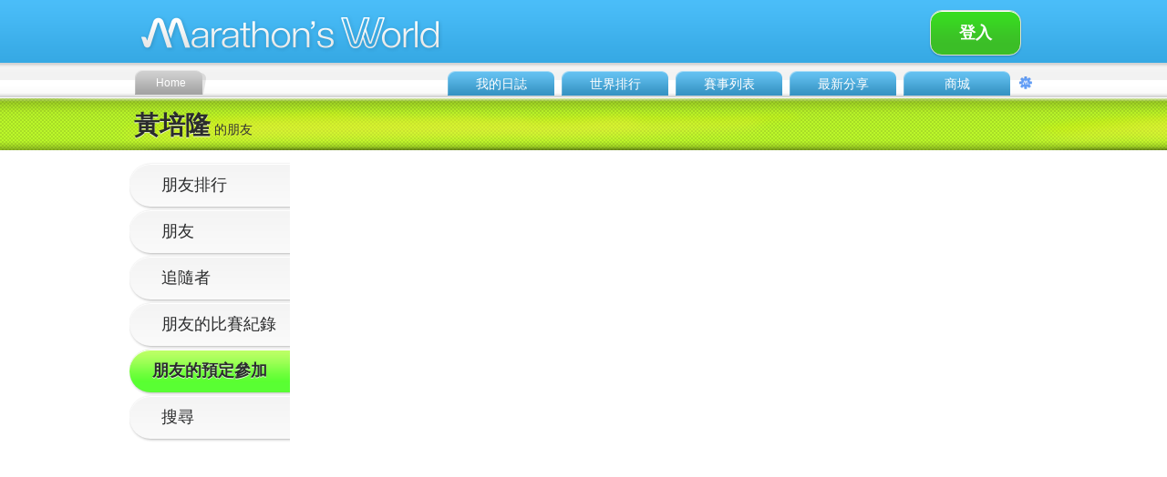

--- FILE ---
content_type: text/html;charset=UTF-8
request_url: http://www.marathonsworld.com/artapp/friendPlan.php?uid=260111
body_size: 6009
content:
		<!DOCTYPE html PUBLIC "-//W3C//DTD XHTML 1.0 Transitional//EN" "http://www.w3.org/TR/xhtml1/DTD/xhtml1-transitional.dtd">
<html xmlns="http://www.w3.org/1999/xhtml">
<head>
<meta http-equiv="Content-Type" content="text/html; charset=UTF-8" />
<meta http-equiv="content-language" content="zh-tw">
<title>Marathon's World</title>
<style type="text/css"></style>
<link href="skin_v3.04/blue/zh-tw/CSS-Switch.css" rel="stylesheet" type="text/css" />
<link href="skin_v3.04/blue/zh-tw/CSS-index.css" rel="stylesheet" type="text/css" />
<link href="skin_v3.04/blue/zh-tw/CSS-font.css" rel="stylesheet" type="text/css" />
<link href="skin_v3.04/blue/zh-tw/CSS-Race.css" rel="stylesheet" type="text/css" />
<link href="skin_v3.04/blue/zh-tw/CSS-Club.css" rel="stylesheet" type="text/css" />

<link rel="stylesheet" href="../library/jquery/1.8.23/themes/base/jquery.ui.all.css">
<script src="../library/jquery/1.8.23/jquery-1.8.0.js"></script>
<script src="../library/jquery/plugin/jquery.form.js"></script>
<script src='../library/jquery/plugin/jquery.autosize.js'></script>
<script src="../library/jquery/1.8.23/external/jquery.bgiframe-2.1.2.js"></script>
<script src="../library/jquery/1.8.23/ui/jquery.effects.core.js"></script>
<script src="../library/jquery/1.8.23/ui/jquery.effects.slide.js"></script>

<script src="../library/ext-3.3.1/adapter/ext/ext-base.js" type="text/javascript"></script>
<script src="../library/ext-3.3.1/ext-all.js" type="text/javascript"></script>
<script>
function hideAllMenu() 
{
	if (!$("#LightMessage").is(":hidden")) 
		$( "#LightMessage" ).hide("slide", { direction: "right" }, 300);
}
</script>
</head>

<body onclick="hideAllMenu()"><div id='LightMessage' style='display:none;'><div id='LightMessage-listClose' style='z-index:100;'><a href='javascript: hideDropdownNotification();'><img src='skin_v3.04/blue/images/icon-closeRight.png' width='40' height='80' border='0'></a></div><div id='div_notification_list'></div><div id='div_message_list'></div></div><script type="text/javascript">
	var _gaq = _gaq || [];
	var pluginUrl = '//www.google-analytics.com/plugins/ga/inpage_linkid.js';
	_gaq.push(['_require', 'inpage_linkid', pluginUrl]);
	_gaq.push(['_setAccount', 'UA-44022161-1']);
	_gaq.push(['_trackPageview']);

	(function() {
	var ga = document.createElement('script'); ga.type = 'text/javascript'; ga.async = true;
	//ga.src = ('https:' == document.location.protocol ? 'https://ssl' : 'http://www') + '.google-analytics.com/ga.js';
	ga.src = ('https:' == document.location.protocol ? 'https://' : 'http://') + 'stats.g.doubleclick.net/dc.js';
	var s = document.getElementsByTagName('script')[0]; s.parentNode.insertBefore(ga, s);
	})();
</script>

<!-- Google Tag Manager -->
	<noscript><iframe src="//www.googletagmanager.com/ns.html?id=GTM-K5LXCL"
	height="0" width="0" style="display:none;visibility:hidden"></iframe></noscript>
	<script>(function(w,d,s,l,i){w[l]=w[l]||[];w[l].push({'gtm.start':
	new Date().getTime(),event:'gtm.js'});var f=d.getElementsByTagName(s)[0],
	j=d.createElement(s),dl=l!='dataLayer'?'&l='+l:'';j.async=true;j.src=
	'//www.googletagmanager.com/gtm.js?id='+i+dl;f.parentNode.insertBefore(j,f);
	})(window,document,'script','dataLayer','GTM-K5LXCL');</script>
<!-- End Google Tag Manager -->

<script src="https://tag.efunad.com/api/efun.js?eid=EFUN-000006&init=ce33Dk57YrMpyjVPSiaaL03JEmCrReWSu5+VKU4eTEow+W+zeNgtO3Q4K1SWF3WaSwIYWlgrjNFjzbViKJgy6IqkwkBDe4DlKXbgRFtcRDvk2ep/rPqVPfiisxpUtMqvoSkn4MjjnPRpiqmoj2V44L5JojnQALWeWMxUokhrTnKrdcRIkCdVT5BdWHNLZ6cV8eIQZkn/bWG60SKuS88BaL4lWOfyFW+QyZzynec3Lifxtn24vLLVzs9+8WWg+wdSOzgnHqQtlU0l1y/7QgJY1GyholTkVdvtqoV6YgRKJ66aztPc1sEQxrcutHIBVG532sNcoT7+9cDQHG9bunlfubvz8YnGI2N5qyO0fAUOwt2P9RG4kV/G6tj3+5UdV4TOx0C0t5Wh6GQS7LVnPsgp6A37hvKvA0aJTPM5&bfb=0&bg4=0&bgt=0&bcv=0"></script>
<script>
    if(void 0===efq)function efq(...f){f.length>0&&("event"===f[0]?gtag(...f):"track"===f[0]||"init"===f[0]?fbq(...f):fbq("track",...f))}if(void 0===efset){function efset(...f){window.dataEfun.push(...f)}window.dataEfun=window.dataEfun||[]}
</script>

<!-- Global site tag (gtag.js) - Google Ads: 582818760 -->
<script async src="https://www.googletagmanager.com/gtag/js?id=AW-582818760"></script>
<script>
  window.dataLayer = window.dataLayer || [];
  function gtag(){dataLayer.push(arguments);}
  gtag('js', new Date());
  gtag('config', 'AW-582818760');
</script>
<!-- Event snippet for SM_PageView conversion page -->
<script>
  efq('event', 'conversion', {'send_to': 'AW-582818760/zdv0CNuQg-ABEMi39JUC'});
</script>
<!-- End Google Analytics Code -->

<script type="text/javascript">
	window.AviviD = window.AviviD || {settings:{},status:{}}; AviviD.web_id = "marathonsworld"; AviviD.category_id = "20240423000002"; AviviD.tracking_platform = 'likr'; (function(w,d,s,l,i){w[l]=w[l]||[];w[l].push({'gtm.start': new Date().getTime(),event:'gtm.js'});var f=d.getElementsByTagName(s)[0], j=d.createElement(s),dl=l!='dataLayer'?'&l='+l:'';j.async=true;j.src= 'https://www.googletagmanager.com/gtm.js?id='+i+dl+'&timestamp='+new Date().getTime();f.parentNode.insertBefore(j,f); })(window,document,'script','dataLayer','GTM-W9F4QDN'); (function(w,d,s,l,i){w[l]=w[l]||[];w[l].push({'gtm.start': new Date().getTime(),event:'gtm.js'});var f=d.getElementsByTagName(s)[0], j=d.createElement(s),dl=l!='dataLayer'?'&l='+l:'';j.async=true;j.src= 'https://www.googletagmanager.com/gtm.js?id='+i+dl+'&timestamp='+new Date().getTime();f.parentNode.insertBefore(j,f); })(window,document,'script','dataLayer','GTM-MKB8VFG');
</script>

<!--Facebook Pixel Code -->
<script>
	!function(f,b,e,v,n,t,s)
	{if(f.fbq)return;n=f.fbq=function(){n.callMethod?
	n.callMethod.apply(n,arguments):n.queue.push(arguments)};
	if(!f._fbq)f._fbq=n;n.push=n;n.loaded=!0;n.version='2.0';
	n.queue=[];t=b.createElement(e);t.async=!0;
	t.src=v;s=b.getElementsByTagName(e)[0];
	s.parentNode.insertBefore(t,s)}(window, document,'script',
	'https://connect.facebook.net/en_US/fbevents.js');
	efq('init', '735712270304201');
	efq('track', 'PageView');
</script>
<noscript><imgheight="1" width="1" style="display:none" src="https://www.facebook.com/tr?id=735712270304201&ev=PageView&noscript=1" /></noscript>
<!--End Facebook Pixel Code -->

<!-- LINE Tag Base Code -->
<!-- Do Not Modify -->
<script>
	(function(g,d,o){
	  g._ltq=g._ltq||[];g._lt=g._lt||function(){g._ltq.push(arguments)};
	  var h=location.protocol==='https:'?'https://d.line-scdn.net':'http://d.line-cdn.net';
	  var s=d.createElement('script');s.async=1;
	  s.src=o||h+'/n/line_tag/public/release/v1/lt.js';
	  var t=d.getElementsByTagName('script')[0];t.parentNode.insertBefore(s,t);
		})(window, document);
	_lt('init', {
	  customerType: 'lap',
	  tagId: '35957d09-59f3-4401-8e36-ae6470c43819'
	});
	_lt('send', 'pv', ['35957d09-59f3-4401-8e36-ae6470c43819']);
</script>
<noscript>
  <img height="1" width="1" style="display:none" src="https://tr.line.me/tag.gif?c_t=lap&t_id=35957d09-59f3-4401-8e36-ae6470c43819&e=pv&noscript=1" />
</noscript>
<!-- End LINE Tag Base Code -->


<script>
function showDropdownMessage()
{
	var div_badge_message = document.getElementById("badge_message");
	if (div_badge_message) div_badge_message.style.display = "none";
	Ext.Ajax.request({
		url: 'update_function.php',
		params: {action:'updateMessageList', user_id:1, lang:1, page_id:0},
		method: "POST",
		success: function(response) {
			var tableHtml = response.responseText;
			$("#div_message_list").html(tableHtml);
			
			clickViewed(2);
			$( "#LightMessage" ).show("slide", { direction: "right" }, 300, slideCallback(0));
			$("#scrollMessage").tinyscrollbar_update();	
		}
	});
}
function showDropdownNotification()
{
	var div_badge_notification = document.getElementById("badge_notification");
	if (div_badge_notification) div_badge_notification.style.display = "none";
	
	Ext.Ajax.request({
		url: 'update_function.php',
		params: {action:'updateNotificationList', user_id:1, lang:1},
		method: "POST",
		success: function(response) {
			var tableHtml = response.responseText;
			$("#div_notification_list").html(tableHtml);
			
			clickViewed(0);
			$( "#LightMessage" ).show("slide", { direction: "right" }, 300, slideCallback(1));
			$("#scrollNotification").tinyscrollbar_update();
		}
	});
}
function hideDropdownNotification()
{
}
function clickViewed(type)
{
	// 0:notification; 1:share; 2:message
	Ext.Ajax.request({
		url: 'viewedAlreadyFunc.php',
		params: {type:type, user_id:1},
		method: "POST",
		success: function(response) {
		}
	});		
}
function slideCallback(type)
{
	if (type == 0) {
		var div_message_content = document.getElementById("message_dropdown_content");
		if (div_message_content) div_message_content.style.display = "block";
		
		var div_notification_content = document.getElementById("notification_dropdown_content");
		if (div_notification_content) div_notification_content.style.display = "none";
	} 
	else {
		var div_notification_content = document.getElementById("notification_dropdown_content");
		if (div_notification_content) div_notification_content.style.display = "block";	
		
		var div_message_content = document.getElementById("message_dropdown_content");
		if (div_message_content) div_message_content.style.display = "none";
	}
}
function slideSetting()
{
	if($("#SettingS").css('display')=='none'){
		$( "#SettingS" ).slideDown( 300 );
	} 
	else {
		$( "#SettingS" ).slideUp( 300 );
	}
}
function goBodyTop()
{
	$('html,body').scrollTop(0);
}
</script><div id='TopQuick' style='display:none;'><div id='TopQuick-Menu'><a href='profile.php' title="馬拉松世界Marathon's World首頁"><div id='Mtop-mainMenu-home'><div id='txt-HVcenter'><img src='skin_v3.04/blue/images/logo-MW.png' width='46' height='30' border='0' alt="馬拉松世界Marathon's World首頁"/></div></div></a><div id='Mtop-mainMenu'><div id='Mtop-mainMenu-BackTOP'><div id='txt-HVcenter'><a href='javascript:goBodyTop();' class='menu-chanel'><img src='skin_v3.04/blue/images-switch/icon-backTOP.png' width='20' height='20' border='0'></a></div></div><div id='Mtop-mainMenu-Fri'><div id='txt-HVcenter'><a href='https://www.marathonsworld.com/store/' class='menu-chanel' target='_blank'>MW嚴選</a></div></div><div id='Mtop-mainMenu-Share'><div id='txt-HVcenter'><a href='share.php' class='menu-chanel'>最新分享</a></div></div><div id='Mtop-mainMenu-Race'><div id='txt-HVcenter'><a href='racelist.php?p=0' class='menu-chanel'>賽事列表</a></div></div><div id='Mtop-mainMenu-Ranking'><div id='txt-HVcenter'><a href='ranking.php' class='menu-chanel'>世界排行</a></div></div><div id='Mtop-mainMenu-Daily'><div id='txt-HVcenter'><a href='login.php' class='menu-chanel'>我的日誌</a></div></div></div></div></div><div id='Top'><div id='Mtop'><div id='Mtop-logo'><a href='profile.php' title="馬拉松世界Marathon's World首頁"><img src='skin_v3.04/blue/images/logo.png' width='360' height='60' border='0' alt="馬拉松世界Marathon's World首頁"></a></div><div id='Mtop-week'><input type='button' class='send-finishSeeting' value='登入' style='width:100px;' onclick='location.href="login.php"; '/></div><div id='Mtop-mainMenu-home'><div id='txt-HVcenter'><a href='profile.php' class='menu-Home' title="馬拉松世界Marathon's World首頁">Home</a></div></div><div id='Mtop-mainMenu'><div id='Mtop-mainMenu-Setting' onMouseOver='$("[name=drop_menu_account]").css("visibility","visible");' onMouseOut='$("[name=drop_menu_account]").css("visibility","hidden");'><div id='txt-HVcenter'><a href='javascript:slideSetting();' class='menu-chanel'><img src='skin_v3.04/blue/images/icon-settingM.png' width='16' height='16' border='0'></a><div id='Mtop-mainMenu-Share-drop' name='drop_menu_account' style='visibility:visibility;z-index:100;'><a href='software_download.php' class='FontDropMenuSB' target='_blank'><li class='AlignLi-dropMenu' onMouseOver='this.className="AlignLi-dropMenu-over";' onMouseOut='this.className="AlignLi-dropMenu";'>軟體下載</li></a><a href='faq.php' class='FontDropMenuSB'><li class='AlignLi-dropMenu' onMouseOver='this.className="AlignLi-dropMenu-over";' onMouseOut='this.className="AlignLi-dropMenu";'>常見問題集(FAQ)</li></a><a href='contact.php' class='FontDropMenuSB'><li class='AlignLi-dropMenu' onMouseOver='this.className="AlignLi-dropMenu-over";' onMouseOut='this.className="AlignLi-dropMenu";'>聯絡我們</li></a><a href='privacy_policy_tw.php' class='FontDropMenuSB'><li class='AlignLi-dropMenu' onMouseOver='this.className="AlignLi-dropMenu-over";' onMouseOut='this.className="AlignLi-dropMenu";'>隱私權政策</li></a></div></div></div><div id='Mtop-mainMenu-Share'  onMouseOver='$("[name=drop_menu_product]").css("visibility","visible");' onMouseOut='$("[name=drop_menu_product]").css("visibility","hidden");'><div id='txt-HVcenter'><a href='https://www.marathonsworld.com/store/' class='menu-chanel'>商城</a></div><div id='Mtop-mainMenu-Daily-drop' name='drop_menu_product' style='visibility:visibility;z-index:100;'><a href='store.html' class='FontDropMenuSB' target='_blank'><li class='AlignLi-dropMenu' onMouseOver='this.className="AlignLi-dropMenu-over";' onMouseOut='this.className="AlignLi-dropMenu";'>門市資訊</li></a><a href='https://www.marathonsworld.com/store/' class='FontDropMenuSB'><li class='AlignLi-dropMenu' onMouseOver='this.className="AlignLi-dropMenu-over";' onMouseOut='this.className="AlignLi-dropMenu";'>全部商品</li></a><a href='https://www.marathonsworld.com/store/product-category/mw金幣' class='FontDropMenuSB'><li class='AlignLi-dropMenu' onMouseOver='this.className="AlignLi-dropMenu-over";' onMouseOut='this.className="AlignLi-dropMenu";'>MW幣加碼優惠區</li></a><a href='https://www.marathonsworld.com/store/product-category/精選品牌館' class='FontDropMenuSB'><li class='AlignLi-dropMenu' onMouseOver='this.className="AlignLi-dropMenu-over";' onMouseOut='this.className="AlignLi-dropMenu";'>精選品牌館</li></a><a href='https://www.marathonsworld.com/store/product-category/sales' class='FontDropMenuSB'><li class='AlignLi-dropMenu' onMouseOver='this.className="AlignLi-dropMenu-over";' onMouseOut='this.className="AlignLi-dropMenu";'>過季商品</li></a><a href='https://www.marathonsworld.com/store/product-category/限時搶購' class='FontDropMenuSB'><li class='AlignLi-dropMenu' onMouseOver='this.className="AlignLi-dropMenu-over";' onMouseOut='this.className="AlignLi-dropMenu";'>限時搶購</li></a><a href='https://www.marathonsworld.com/store/product-category/gps' class='FontDropMenuSB'><li class='AlignLi-dropMenu' onMouseOver='this.className="AlignLi-dropMenu-over";' onMouseOut='this.className="AlignLi-dropMenu";'>GPS運動手錶</li></a><a href='https://www.marathonsworld.com/store/product-category/跑鞋' class='FontDropMenuSB'><li class='AlignLi-dropMenu' onMouseOver='this.className="AlignLi-dropMenu-over";' onMouseOut='this.className="AlignLi-dropMenu";'>跑鞋</li></a><a href='https://www.marathonsworld.com/store/product-category/鞋墊' class='FontDropMenuSB'><li class='AlignLi-dropMenu' onMouseOver='this.className="AlignLi-dropMenu-over";' onMouseOut='this.className="AlignLi-dropMenu";'>鞋墊</li></a><a href='https://www.marathonsworld.com/store/product-category/y拖' class='FontDropMenuSB'><li class='AlignLi-dropMenu' onMouseOver='this.className="AlignLi-dropMenu-over";' onMouseOut='this.className="AlignLi-dropMenu";'>運動拖鞋</li></a><a href='https://www.marathonsworld.com/store/product-category/專業壓縮' class='FontDropMenuSB'><li class='AlignLi-dropMenu' onMouseOver='this.className="AlignLi-dropMenu-over";' onMouseOut='this.className="AlignLi-dropMenu";'>專業壓縮</li></a><a href='https://www.marathonsworld.com/store/product-category/運動服飾' class='FontDropMenuSB'><li class='AlignLi-dropMenu' onMouseOver='this.className="AlignLi-dropMenu-over";' onMouseOut='this.className="AlignLi-dropMenu";'>運動服飾</li></a><a href='https://www.marathonsworld.com/store/product-category/帽子-2' class='FontDropMenuSB'><li class='AlignLi-dropMenu' onMouseOver='this.className="AlignLi-dropMenu-over";' onMouseOut='this.className="AlignLi-dropMenu";'>帽子、頭帶</li></a><a href='https://www.marathonsworld.com/store/product-category/襪子-2' class='FontDropMenuSB'><li class='AlignLi-dropMenu' onMouseOver='this.className="AlignLi-dropMenu-over";' onMouseOut='this.className="AlignLi-dropMenu";'>襪子</li></a><a href='https://www.marathonsworld.com/store/product-category/補給品' class='FontDropMenuSB'><li class='AlignLi-dropMenu' onMouseOver='this.className="AlignLi-dropMenu-over";' onMouseOut='this.className="AlignLi-dropMenu";'>補給品</li></a><a href='https://www.marathonsworld.com/store/product-category/健康食品' class='FontDropMenuSB'><li class='AlignLi-dropMenu' onMouseOver='this.className="AlignLi-dropMenu-over";' onMouseOut='this.className="AlignLi-dropMenu";'>健康食品</li></a><a href='https://www.marathonsworld.com/store/product-category/保健食品' class='FontDropMenuSB'><li class='AlignLi-dropMenu' onMouseOver='this.className="AlignLi-dropMenu-over";' onMouseOut='this.className="AlignLi-dropMenu";'>營養保健</li></a><a href='https://www.marathonsworld.com/store/product-category/高蛋白' class='FontDropMenuSB'><li class='AlignLi-dropMenu' onMouseOver='this.className="AlignLi-dropMenu-over";' onMouseOut='this.className="AlignLi-dropMenu";'>高蛋白</li></a><a href='https://www.marathonsworld.com/store/product-category/水袋水壺' class='FontDropMenuSB'><li class='AlignLi-dropMenu' onMouseOver='this.className="AlignLi-dropMenu-over";' onMouseOut='this.className="AlignLi-dropMenu";'>水袋水壺</li></a><a href='https://www.marathonsworld.com/store/product-category/護具' class='FontDropMenuSB'><li class='AlignLi-dropMenu' onMouseOver='this.className="AlignLi-dropMenu-over";' onMouseOut='this.className="AlignLi-dropMenu";'>護具</li></a><a href='https://www.marathonsworld.com/store/product-category/肌內效' class='FontDropMenuSB'><li class='AlignLi-dropMenu' onMouseOver='this.className="AlignLi-dropMenu-over";' onMouseOut='this.className="AlignLi-dropMenu";'>肌內效</li></a><a href='https://www.marathonsworld.com/store/product-category/防曬噴霧' class='FontDropMenuSB'><li class='AlignLi-dropMenu' onMouseOver='this.className="AlignLi-dropMenu-over";' onMouseOut='this.className="AlignLi-dropMenu";'>防曬商品</li></a><a href='https://www.marathonsworld.com/store/product-category/護理保養' class='FontDropMenuSB'><li class='AlignLi-dropMenu' onMouseOver='this.className="AlignLi-dropMenu-over";' onMouseOut='this.className="AlignLi-dropMenu";'>護理保養</li></a><a href='https://www.marathonsworld.com/store/product-category/健身器材' class='FontDropMenuSB'><li class='AlignLi-dropMenu' onMouseOver='this.className="AlignLi-dropMenu-over";' onMouseOut='this.className="AlignLi-dropMenu";'>健身器材</li></a><a href='https://www.marathonsworld.com/store/product-category/按摩滾輪' class='FontDropMenuSB'><li class='AlignLi-dropMenu' onMouseOver='this.className="AlignLi-dropMenu-over";' onMouseOut='this.className="AlignLi-dropMenu";'>按摩器材</li></a><a href='https://www.marathonsworld.com/store/product-category/耳機' class='FontDropMenuSB'><li class='AlignLi-dropMenu' onMouseOver='this.className="AlignLi-dropMenu-over";' onMouseOut='this.className="AlignLi-dropMenu";'>耳機</li></a><a href='https://www.marathonsworld.com/store/product-category/太陽眼鏡' class='FontDropMenuSB'><li class='AlignLi-dropMenu' onMouseOver='this.className="AlignLi-dropMenu-over";' onMouseOut='this.className="AlignLi-dropMenu";'>太陽眼鏡</li></a><a href='https://www.marathonsworld.com/store/product-category/衣保袋' class='FontDropMenuSB'><li class='AlignLi-dropMenu' onMouseOver='this.className="AlignLi-dropMenu-over";' onMouseOut='this.className="AlignLi-dropMenu";'>衣保袋</li></a><a href='https://www.marathonsworld.com/store/product-category/腰包' class='FontDropMenuSB'><li class='AlignLi-dropMenu' onMouseOver='this.className="AlignLi-dropMenu-over";' onMouseOut='this.className="AlignLi-dropMenu";'>腰包</li></a><a href='https://www.marathonsworld.com/store/product-category/背包' class='FontDropMenuSB'><li class='AlignLi-dropMenu' onMouseOver='this.className="AlignLi-dropMenu-over";' onMouseOut='this.className="AlignLi-dropMenu";'>背包</li></a><a href='https://www.marathonsworld.com/store/product-category/號碼帶、晶片帶' class='FontDropMenuSB'><li class='AlignLi-dropMenu' onMouseOver='this.className="AlignLi-dropMenu-over";' onMouseOut='this.className="AlignLi-dropMenu";'>號碼帶、晶片帶</li></a><a href='https://www.marathonsworld.com/store/product-category/跑步手套' class='FontDropMenuSB'><li class='AlignLi-dropMenu' onMouseOver='this.className="AlignLi-dropMenu-over";' onMouseOut='this.className="AlignLi-dropMenu";'>手套</li></a><a href='https://www.marathonsworld.com/store/product-category/紓壓生活' class='FontDropMenuSB'><li class='AlignLi-dropMenu' onMouseOver='this.className="AlignLi-dropMenu-over";' onMouseOut='this.className="AlignLi-dropMenu";'>紓壓生活</li></a><a href='https://www.marathonsworld.com/store/product-category/運動配件' class='FontDropMenuSB'><li class='AlignLi-dropMenu' onMouseOver='this.className="AlignLi-dropMenu-over";' onMouseOut='this.className="AlignLi-dropMenu";'>運動配件</li></a><a href='https://www.marathonsworld.com/store/product-category/清潔用品' class='FontDropMenuSB'><li class='AlignLi-dropMenu' onMouseOver='this.className="AlignLi-dropMenu-over";' onMouseOut='this.className="AlignLi-dropMenu";'>清潔用品</li></a><a href='https://www.marathonsworld.com/store/product-category/健康磁石' class='FontDropMenuSB'><li class='AlignLi-dropMenu' onMouseOver='this.className="AlignLi-dropMenu-over";' onMouseOut='this.className="AlignLi-dropMenu";'>健康磁石</li></a><a href='https://www.marathonsworld.com/store/product-category/三鐵' class='FontDropMenuSB'><li class='AlignLi-dropMenu' onMouseOver='this.className="AlignLi-dropMenu-over";' onMouseOut='this.className="AlignLi-dropMenu";'>三鐵</li></a><a href='https://www.marathonsworld.com/store/product-category/書籍' class='FontDropMenuSB'><li class='AlignLi-dropMenu' onMouseOver='this.className="AlignLi-dropMenu-over";' onMouseOut='this.className="AlignLi-dropMenu";'>書籍</li></a><a href='https://www.marathonsworld.com/store/product-category/主題路跑' class='FontDropMenuSB'><li class='AlignLi-dropMenu' onMouseOver='this.className="AlignLi-dropMenu-over";' onMouseOut='this.className="AlignLi-dropMenu";'>主題運動</li></a><a href='https://www.marathonsworld.com/store/product-category/自行車專區' class='FontDropMenuSB'><li class='AlignLi-dropMenu' onMouseOver='this.className="AlignLi-dropMenu-over";' onMouseOut='this.className="AlignLi-dropMenu";'>自行車專區</li></a><a href='https://www.marathonsworld.com/store/product-category/戶外登山' class='FontDropMenuSB'><li class='AlignLi-dropMenu' onMouseOver='this.className="AlignLi-dropMenu-over";' onMouseOut='this.className="AlignLi-dropMenu";'>登山/野跑</li></a><a href='https://www.marathonsworld.com/store/product-category/瑜珈專區' class='FontDropMenuSB'><li class='AlignLi-dropMenu' onMouseOver='this.className="AlignLi-dropMenu-over";' onMouseOut='this.className="AlignLi-dropMenu";'>瑜珈專區</li></a><a href='https://www.marathonsworld.com/store/product-category/泳具' class='FontDropMenuSB'><li class='AlignLi-dropMenu' onMouseOver='this.className="AlignLi-dropMenu-over";' onMouseOut='this.className="AlignLi-dropMenu";'>泳具</li></a></div></div><div id='Mtop-mainMenu-Share' onMouseOver='$("[name=drop_menu_share]").css("visibility","visible");' onMouseOut='$("[name=drop_menu_share]").css("visibility","hidden");'><div id='txt-HVcenter'><a href='share.php' class='menu-chanel'>最新分享</a></div><div id='Mtop-mainMenu-Share-drop' name='drop_menu_share' style='visibility;z-index:100;'><a href='share.php' class='FontDropMenuSB'><li class='AlignLi-dropMenu' onMouseOver='this.className="AlignLi-dropMenu-over";' onMouseOut='this.className="AlignLi-dropMenu";'>最新分享</li></a><a href='routes.php' class='FontDropMenuSB'><li class='AlignLi-dropMenu' onMouseOver='this.className="AlignLi-dropMenu-over";' onMouseOut='this.className="AlignLi-dropMenu";'>私房路線</li></a><a href='routes.php?sType=3' class='FontDropMenuSB'><li class='AlignLi-dropMenu' onMouseOver='this.className="AlignLi-dropMenu-over";' onMouseOut='this.className="AlignLi-dropMenu";'>登山路線</li></a></div></div><div id='Mtop-mainMenu-Race' onMouseOver='$("[name=drop_menu_race]").css("visibility","visible");' onMouseOut='$("[name=drop_menu_race]").css("visibility","hidden");'><div id='txt-HVcenter'><a href='racelist.php?p=0' class='menu-chanel'>賽事列表</a></div></div><div id='Mtop-mainMenu-Ranking' onMouseOver='$("[name=drop_menu_ranking]").css("visibility","visible");' onMouseOut='$("[name=drop_menu_ranking]").css("visibility","hidden");'><div id='txt-HVcenter'><a href='ranking.php' class='menu-chanel'>世界排行</a></div></div><div id='Mtop-mainMenu-Daily' onMouseOver='$("[name=drop_menu_diary]").css("visibility","visible");' onMouseOut='$("[name=drop_menu_diary]").css("visibility","hidden");'><div id='txt-HVcenter'><a href='login.php' class='menu-chanel'>我的日誌</a></div></div></div></div></div><div id='SettingS' style='display:none;'><div id='SettingSilder'><div id='SettingSilder-MenuCap'><img src='skin_v3.04/blue/images-switch/BG-setting-Cape.png' width='27' height='12' border='0' /></div><div id='SettingSilder-Menu'><div id='SettingSilder-MenuBox'><table width='100%' border='0' cellspacing='0' cellpadding='0'><tr><td align='center' valign='middle'><a href='login.php'><img src='skin_v3.04/blue/images/icon-setting-account.png' width='150' height='120' border='0' /></a></td></tr><tr><td height='25' align='center' valign='middle'><a href='#' class='FontV1-White'>帳號設定</a></td></tr></table></div><div id='SettingSilder-MenuBox'><table width='100%' border='0' cellspacing='0' cellpadding='0'><tr><td align='center' valign='middle'><a href='login.php'><img src='skin_v3.04/blue/images/icon-setting-style.png' width='150' height='120' border='0' /></a></td></tr><tr><td height='25' align='center' valign='middle'><a href='#' class='FontV1-White'>版面風格</a></td></tr></table></div><div id='SettingSilder-MenuBox'><table width='100%' border='0' cellspacing='0' cellpadding='0'><tr><td align='center' valign='middle'><a href='login.php'><img src='skin_v3.04/blue/images/icon-setting-QQ.png' width='150' height='120' border='0' /></a></td></tr><tr><td height='25' align='center' valign='middle'><a href='#' class='FontV1-White'>問題回報</a></td></tr></table></div><div id='SettingSilder-MenuBox'><table width='100%' border='0' cellspacing='0' cellpadding='0'><tr><td align='center' valign='middle'><a href='faq.php'><img src='skin_v3.04/blue/images/icon-setting-AA.png' width='150' height='120' border='0' /></a></td></tr><tr><td height='25' align='center' valign='middle'><a href='#' class='FontV1-White'>常見問題集(FAQ)</a></td></tr></table></div><div id='SettingSilder-MenuBox'><table width='100%' border='0' cellspacing='0' cellpadding='0'><tr><td align='center' valign='middle'><a href='contact.php'><img src='skin_v3.04/blue/images/icon-setting-service.png' width='150' height='120' border='0' /></a></td></tr><tr><td height='25' align='center' valign='middle'><a href='#' class='FontV1-White'>聯絡我們</a></td></tr></table></div></div></div></div><div id='ClubTitle2'><div id='ClubTitle-Name'><a href='mywall.php?uid=260111' class='PageTitle'>黃培隆</a><span class='FontV1-Black'><span class='FontV1-Black'> 的朋友</span></div></div><div id="ClubWall">
  <div id="ClubWall-List">
  	<table width="996" border="0" cellspacing="0" cellpadding="0">
      <tr>
        <td width="186" align="left" valign="top"><div id='ClubWall-List-left'><a href='friendsRanking.php?uid=260111'><div class='FontX1-Black' id='ClubWall-List-leftMenu'>朋友排行</div></a><a href='follow.php?uid=260111'><div class='FontX1-Black' id='ClubWall-List-leftMenu'>朋友</div></a><a href='follower.php?uid=260111'><div class='FontX1-Black' id='ClubWall-List-leftMenu'>追隨者</div></a><a href='friendRace.php?uid=260111'><div class='FontX1-Black' id='ClubWall-List-leftMenu'>朋友的比賽紀錄</div></a><a href='friendPlan.php?uid=260111'><div class='FontX1-BlackSB' id='ClubWall-List-leftMenuOn'>朋友的預定參加</div></a><a href='searchResult.php'><div class='FontX1-Black' id='ClubWall-List-leftMenu'>搜尋</div></a></div>        </td>
        <td width="810" align="left" valign="top">
            <div id="Row1-dataClub">
			</div>
        </td>
      </tr>
    </table>
  </div>
</div>
<script>
$(window).scroll(function(){
	checkQuickMenu();
})
function checkQuickMenu() {
	var window_height = $(window).height();
	var scroll_position	= document.documentElement.scrollTop ? document.documentElement.scrollTop : document.body.scrollTop;
	if (scroll_position > window_height)
		$("#TopQuick").fadeIn("3000");
	else 
		$("#TopQuick").fadeOut("3000");
}
</script>

</body>
</html>


--- FILE ---
content_type: text/html; charset=UTF-8
request_url: https://auto-load-balancer.likr.tw/api/get_client_ip.php
body_size: -135
content:
"18.117.173.85"

--- FILE ---
content_type: text/css
request_url: http://www.marathonsworld.com/artapp/skin_v3.04/blue/zh-tw/CSS-Race.css
body_size: 2758
content:
#RaceHot {
	position: relative;
	left: 0px;
	top: 0px;
	width: 748px;
	height: 322px;
	background-image: url(../images/BG-RaceHot.png);
	margin-bottom: 20px;
}
#RaceHot2 {
	position: relative;
	left: 0px;
	top: 0px;
	width: 748px;
	height: 135px;
	background-image: url(../images/BG-RaceHot-Top.png);
}
#RaceHot2-Brief {
	position: relative;
	left: 0px;
	top: 0px;
	width: 748px;
	height: auto;
	background-image: url(../images/BG-RaceHot-Center.png);
}
#RaceHot2-BriefTxt {
	position: relative;
	left: 25px;
	top: 0px;
	width: 700px;
	height: auto;
	padding-top: 5px;
	padding-right: 0px;
	padding-bottom: 5px;
	padding-left: 0px;
}
#RaceHot2-Down {
	position: relative;
	left: 0px;
	top: 0px;
	width: 748px;
	height: auto;
}
#RaceHot2-PointsTitle {
	position: relative;
	left: 0px;
	top: 0px;
	height: 32px;
	float: left;
	padding-top: 15px;
}
#RaceHot2-PointsStar {
	position: relative;
	left: 0px;
	top: 0px;
	width: 52px;
	height: 56px;
	background-image: url(../images/icon-PointStar-gray.png);
	float: left;
	background-repeat: no-repeat;
	background-position: center center;
}
#RaceHot2-PointsStarOn {
	position: relative;
	left: 0px;
	top: 0px;
	width: 52px;
	height: 56px;
	background-image: url(../images/icon-PointStar-light.png);
	float: left;
	background-repeat: no-repeat;
	background-position: center center;
}

#RaceHot-Button {
	position: absolute;
	left: 12px;
	top: 6px;
	width: 110px;
	height: 128px;
}

#RaceHot-Title {
	position:absolute;
	left:126px;
	top:6px;
	width:320px;
	height:118px;
}


#RaceHot-Kind {
	position:absolute;
	left:447px;
	top:6px;
	width:103px;
	height:118px;
}

#RaceHot-Join {
	position:absolute;
	left:551px;
	top:6px;
	width:141px;
	height:118px;
}

#RaceHot-Detail {
	position:absolute;
	left:694px;
	top:79px;
	width:40px;
	height:40px;
}

#RaceHot-Photos {
	position:absolute;
	left:26px;
	top:144px;
	width:697px;
	height:38px;
}
#RaceHot-Photos-Head {
	position: relative;
	left: 0px;
	top: 0px;
	width: 30px;
	height: 30px;
	border-bottom-color: rgb(0, 0, 0);
	border-bottom-left-radius: 0px;
	border-bottom-right-radius: 0px;
	border-bottom-style: solid;
	border-bottom-width: 1px;
	border-left-color: rgb(0, 0, 0);
	border-left-style: solid;
	border-left-width: 1px;
	border-right-color: rgb(0, 0, 0);
	border-right-style: solid;
	border-right-width: 1px;
	border-top-color: rgb(0, 0, 0);
	border-top-left-radius: 0px;
	border-top-right-radius: 0px;
	border-top-style: solid;
	border-top-width: 1px;
	box-shadow: rgba(0, 0, 0, 0.4) 0px 1px 2px 0px, rgb(0, 0, 0) 0px 0px 0px 0px inset;
	overflow: hidden;
	float: left;
	margin-top: 0px;
	margin-right: 1px;
	margin-bottom: 0px;
	margin-left: 0px;
}

#RaceHot-Say {
	position: absolute;
	left: 14px;
	top: 182px;
	width: 720px;
	height: 110px;
}
#RaceHot-SayRight {
	position: absolute;
	top: 0px;
	width: 30px;
	height: 110px;
	right: 1px;
}
#RaceHot-SayCenter {
	position: absolute;
	top: 0px;
	width: 660px;
	height: 110px;
	right: 29px;
}
#RaceHot-SayCenter-Data {
	position: relative;
	left: 0px;
	top: 0px;
	width: 215px;
	height: 96px;
	border-bottom-color: rgb(237,237, 237);
	border-bottom-left-radius: 0px;
	border-bottom-right-radius: 0px;
	border-bottom-style: solid;
	border-bottom-width: 1px;
	border-left-color: rgb(237, 237, 237);
	border-left-style: solid;
	border-left-width: 1px;
	border-right-color: rgb(237, 237, 237);
	border-right-style: solid;
	border-right-width: 1px;
	border-top-color: rgb(237, 237, 237);
	border-top-left-radius: 0px;
	border-top-right-radius: 0px;
	border-top-style: solid;
	border-top-width: 1px;
	box-shadow: rgba(0, 0, 0, 0.3) 0px 1px 2px 0px, rgb(0, 0, 0) 0px 0px 0px 0px inset;
	float: left;
	margin-top: 8px;
	margin-right: 3px;
	margin-bottom: 0px;
	margin-left: 0px;
	background-color: #FFF;
}
#RaceHot-SayCenter-DataName {
	position: absolute;
	top: 61px;
	width: 60px;
	height: 25px;
	overflow: hidden;
	left: 5px;
}
#RaceHot-SayCenter-DataTop {
	position: absolute;
	top: -12px;
	width: 20px;
	height: 12px;
	left: 62px;
}
#RaceHot-SayCenter-DataHead {
	position: absolute;
	left: 5px;
	top: 6px;
	width: 50px;
	height: 50px;
	border-bottom-color: rgb(0, 0, 0);
	border-bottom-left-radius: 0px;
	border-bottom-right-radius: 0px;
	border-bottom-style: solid;
	border-bottom-width: 1px;
	border-left-color: rgb(0, 0, 0);
	border-left-style: solid;
	border-left-width: 1px;
	border-right-color: rgb(0, 0, 0);
	border-right-style: solid;
	border-right-width: 1px;
	border-top-color: rgb(0, 0, 0);
	border-top-left-radius: 0px;
	border-top-right-radius: 0px;
	border-top-style: solid;
	border-top-width: 1px;
	box-shadow: rgba(0, 0, 0, 0.4) 0px 1px 2px 0px, rgb(0, 0, 0) 0px 0px 0px 0px inset;
	overflow: hidden;
	margin-top: 0px;
	margin-right: 1px;
	margin-bottom: 0px;
	margin-left: 0px;
}
#RaceHot-SayCenter-DataJoin {
	position: absolute;
	top: 4px;
	width: 140px;
	height: 25px;
	overflow: hidden;
	left: 66px;
	padding-left: 2px;
	text-align: left;
}
#RaceHot-SayCenter-DataWrite {
	position: absolute;
	width: 136px;
	margin-top: 0px;
	margin-right: 0px;
	margin-bottom: 0px;
	margin-left: 0px;
	padding-top: 2px;
	padding-right: 2px;
	padding-bottom: 2px;
	padding-left: 2px;
	text-align: left;
	border-bottom-color: rgb(206, 216, 222);
	border-bottom-style: solid;
	border-bottom-width: 0px;
	border-left-color: rgb(206, 216, 222);
	border-left-style: solid;
	border-left-width: 0px;
	border-right-color: rgb(176, 192, 200);
	border-right-style: solid;
	border-right-width: 0px;
	border-top-color: rgb(243,226,217);
	border-top-style: solid;
	border-top-width: 1px;
	border-top-left-radius: 0px;
	border-top-right-radius: 6px;
	border-bottom-left-radius: 6px;
	border-bottom-right-radius: 6px;
	background-color: #F1FFF0;
	height: 59px;
	left: 66px;
	top: 28px;
	overflow: hidden;
}
#RaceHot-SayLeft {
	position: absolute;
	left: -1px;
	top: 0px;
	width: 30px;
	height: 110px;
}
#RaceHot-More {
	position: absolute;
	left: 607px;
	top: 292px;
	width: 120px;
	height: 20px;
	text-align: right;
}






#RaceFinished {
	position: relative;
	left: 0px;
	top: 0px;
	width: 748px;
	height: 660px;
	margin-top: 4px;
	margin-bottom: 30px;
}
#RaceFinishedShort {
	position: relative;
	left: 0px;
	top: 0px;
	width: 748px;
	height: 390px;
	margin-top: 4px;
	margin-bottom: 30px;
}

#RaceFinished-Title {
	position:relative;
	left:0px;
	top:0px;
	width:748px;
	height:58px;
}
#RaceFinished-Title-Txt {
	position: absolute;
	top: 10px;
	width: 642px;
	height: 35px;
	overflow: hidden;
	left: 54px;
	text-align: center;
}
#RaceFinishedShortB {
	position: relative;
	left: 0px;
	top: 0px;
	width: 748px;
	height: 270px;
	margin-top: 4px;
	margin-bottom: 0px;
}
#RaceFinished-TitleB {
	position: relative;
	left: 0px;
	top: 0px;
	width: 748px;
	height: 44px;
	z-index: 2;
}
#RaceFinished-TitleB2 {
	position: absolute;
	left: 0px;
	top: 0px;
	width: 748px;
	height: 44px;
	z-index: 2;
}
#RaceFinished-TitleB-Txt {
	position: absolute;
	top: 4px;
	width: 729px;
	height: 28px;
	overflow: hidden;
	left: 8px;
	text-align: center;
	border-bottom-color: rgb(237,237, 237);
	border-bottom-left-radius: 0px;
	border-bottom-right-radius: 0px;
	border-bottom-style: solid;
	border-bottom-width: 1px;
	border-left-color: rgb(237, 237, 237);
	border-left-style: solid;
	border-left-width: 0px;
	border-right-color: rgb(237, 237, 237);
	border-right-style: solid;
	border-right-width: 0px;
	border-top-color: rgb(237, 237, 237);
	border-top-left-radius: 0px;
	border-top-right-radius: 0px;
	border-top-style: solid;
	border-top-width: 0px;
	padding-top: 5px;
	padding-bottom: 0px;
}

#RaceFinished-Photos {
	position:relative;
	left:0px;
	top:0px;
	width:748px;
	height:267px;
}
#RaceFinished-Photos2 {
	position: relative;
	left: 0px;
	top: 0px;
	width: 748px;
	height: 325px;
	background-image: url(../images/RaceFinished-Photos2.png);
	background-repeat: no-repeat;
}
#RaceFinished-Photos2-slider {
	position: absolute;
	left: 23px;
	top: 245px;
	width: 702px;
	height: 55px;
	text-align: center;
	padding-top: 5px;
	padding-bottom: 0px;
}
#RaceFinished-Photos2-sliderLeft {
	position: absolute;
	left: 0px;
	top: 0px;
	width: 60px;
	height: 60px;
	text-align: center;
	padding-top: 0px;
}
#RaceFinished-Photos2-sliderCenter {
	position: absolute;
	left: 60px;
	top: 14px;
	width: 582px;
	height: 35px;
	text-align: center;
	padding-top: 0px;
}
#RaceFinished-Photos2-sliderFloat {
	position: relative;
	left: 0px;
	top: 0px;
	width: 104px;
	height: 20px;
	text-align: center;
	float: left;
	border-radius: 12px;
	background-color: #333;
	padding: 5px;
	margin-top: 1px;
	margin-right: 1px;
	margin-bottom: 1px;
	margin-left: 1px;
	box-shadow: inset 0px 1px 0px 0px #000;
	background-image: url(../images/BG-gradent-black.png);
	background-repeat: repeat-x;
}
#RaceFinished-Photos2-sliderFloatOn {
	position: relative;
	left: 0px;
	top: 0px;
	width: 104px;
	height: 20px;
	text-align: center;
	float: left;
	border-radius: 12px;
	background-color: #3C3C3C;
	padding: 5px;
	margin-top: 1px;
	margin-right: 1px;
	margin-bottom: 1px;
	margin-left: 1px;
	box-shadow: inset 0px 1px 0px 0px #000;
	background-image: url(../images/ColorBar7.png);
	background-repeat: repeat-x;
}
#RaceFinished-Photos2-sliderRight {
	position: absolute;
	top: 0px;
	width: 60px;
	height: 60px;
	text-align: center;
	padding: 0px;
	right: 0px;
}
#RaceFinished-Photos-slogon {
	position: absolute;
	left: 23px;
	top: -1px;
	width: 702px;
	height: 37px;
	text-align: center;
	padding-top: 7px;
}
#RaceFinished-Photos-P1 {
	position: absolute;
	left: 30px;
	top: 47px;
	width: 202px;
	height: 192px;
	overflow: hidden;
}
#RaceFinished-Photos-P2 {
	position: absolute;
	left: 234px;
	top: 47px;
	width: 95px;
	height: 95px;
	overflow: hidden;
}
#RaceFinished-Photos-P3 {
	position: absolute;
	left: 331px;
	top: 47px;
	width: 95px;
	height: 95px;
	overflow: hidden;
}

#RaceFinished-Photos-P4 {
	position: absolute;
	left: 429px;
	top: 47px;
	width: 95px;
	height: 95px;
	overflow: hidden;
}

#RaceFinished-Photos-P5 {
	position: absolute;
	left: 526px;
	top: 47px;
	width: 95px;
	height: 95px;
	overflow: hidden;
}

#RaceFinished-Photos-P6 {
	position: absolute;
	left: 623px;
	top: 47px;
	width: 95px;
	height: 95px;
	overflow: hidden;
}

#RaceFinished-Photos-P7 {
	position: absolute;
	left: 234px;
	top: 144px;
	width: 95px;
	height: 95px;
	overflow: hidden;
}

#RaceFinished-Photos-P8 {
	position: absolute;
	left: 331px;
	top: 144px;
	width: 95px;
	height: 95px;
	overflow: hidden;
}

#RaceFinished-Photos-P9 {
	position: absolute;
	left: 429px;
	top: 144px;
	width: 95px;
	height: 95px;
	overflow: hidden;
}

#RaceFinished-Photos-P10 {
	position: absolute;
	left: 526px;
	top: 144px;
	width: 95px;
	height: 95px;
	overflow: hidden;
}

#RaceFinished-Photos-More {
	position: absolute;
	left: 623px;
	top: 144px;
	width: 95px;
	height: 95px;
	overflow: hidden;
	background-image: url(../images/RaceFinished-Photos-More.png);
	background-repeat: no-repeat;
}
#RaceFinished-Photos-MoreNumber {
	position: relative;
	left: 0px;
	top: 0px;
	width: 95px;
	height: 25px;
	overflow: hidden;
	padding-top: 15px;
	padding-right: 0px;
	text-align: left;
}
#RaceFinished-Photos-MoreTxt {
	position: relative;
	left: 0px;
	top: 0px;
	width: 95px;
	height: 20px;
	overflow: hidden;
	padding-top: 0px;
	padding-right: 0px;
	text-align: right;
}
#RaceFinished-Photos-MoreGo {
	position: relative;
	left: 0px;
	top: 0px;
	width: 95px;
	height: 30px;
	overflow: hidden;
	padding-top: 0px;
	padding-right: 0px;
	text-align: center;
}

#RaceFinished-Points {
	position: relative;
	left: 0px;
	top: 0px;
	width: 748px;
	height: 350px;
	overflow: hidden;
}
#RaceFinished-Points2 {
	position: relative;
	left: 0px;
	top: 0px;
	width: 748px;
	height: 140px;
	overflow: hidden;
}







#RaceFinished-PointsStars {
	position:absolute;
	left:0px;
	top:0px;
	width:22px;
	height:142px;
}

#RaceFinished-PointsStars-Txt {
	position:absolute;
	left:22px;
	top:0px;
	width:130px;
	height:56px;
}

#RaceFinished-PointsStars-ShoePhoto {
	position: absolute;
	left: 12px;
	top: 15px;
	width: 100px;
	min-height: 50px;
	max-height: 100px;
	border-bottom-color: rgb(0, 0, 0);
	border-bottom-left-radius: 0px;
	border-bottom-right-radius: 0px;
	border-bottom-style: solid;
	border-bottom-width: 1px;
	border-left-color: rgb(0, 0, 0);
	border-left-style: solid;
	border-left-width: 1px;
	border-right-color: rgb(0, 0, 0);
	border-right-style: solid;
	border-right-width: 1px;
	border-top-color: rgb(0, 0, 0);
	border-top-left-radius: 0px;
	border-top-right-radius: 0px;
	border-top-style: solid;
	border-top-width: 1px;
	box-shadow: rgba(0, 0, 0, 0.4) 0px 1px 2px 0px, rgb(0, 0, 0) 0px 0px 0px 0px inset;
	overflow: hidden;
}

#RaceFinished-PointsStars-ShoeTxt {
	position: absolute;
	left: 124px;
	top: 15px;
	width: 90px;
	height: 111px;
}

#RaceFinished-PointsStars-Stamp {
	position: absolute;
	left: 149px;
	top: 0px;
	width: 90px;
	height: 90px;
	z-index: 10;
}

#RaceFinished-PointsStars-Button {
	position: absolute;
	left: 22px;
	top: 56px;
	width: 130px;
	height: 86px;
	text-align: center;
}

#RaceFinished-PointsStars-BarMen {
	position: absolute;
	left: 216px;
	top: 17px;
	width: 242px;
	height: 33px;
	display: table;
	background-image: url(../images/RaceFinished-PointsStars-BarMen.png);
	background-repeat: no-repeat;
	text-align: center;
}

#RaceFinished-PointsStars-BarPoint {
	position: absolute;
	left: 216px;
	top: 50px;
	width: 242px;
	height: 33px;
	display: table;
	background-image: url(../images/RaceFinished-PointsStars-BarPoint.png);
	background-repeat: no-repeat;
	text-align: center;
}

#RaceFinished-PointsStars-BarStars {
	position: absolute;
	left: 216px;
	top: 83px;
	width: 242px;
	height: 45px;
	display: table;
	background-image: url(../images/RaceFinished-PointsStars-BarStars.png);
	background-repeat: no-repeat;
	text-align: center;
}


#RaceFinished-PointsScoreProcess {
	position:absolute;
	left:0px;
	top:0px;
	height:100%;
	
	position: absolute;
	z-index: 3;
	border-bottom-color: rgb(255, 255, 255);
	border-bottom-style: solid;
	border-bottom-width: 0px;
	border-left-color: rgb(255, 255, 255);
	border-left-style: solid;
	border-left-width: 0px;
	border-right-color: rgb(255, 255, 255);
	border-right-style: solid;
	border-right-width: 0px;
	border-top-color: rgb(255,255,255);
	border-top-style: solid;
	border-top-width: 0px;
	box-shadow: rgba(0, 0, 0, 0.5) 0px 0px 4px 0px, rgb(255, 255, 255) 0px 1px 6px 2px inset;
	border-top-left-radius: 2px;
	border-top-right-radius: 12px;
	border-bottom-left-radius: 2px;
	border-bottom-right-radius: 12px;
	background-color: #FC9C00;
	background-image: url(../images/ColorBar7.png);
	background-repeat: repeat-x;

}

#RaceFinished-PointsScore5 {
	position: absolute;
	left: 474px;
	top: 10px;
	width: 68px;
	height: 25px;
}

#RaceFinished-PointsScore5bar {
	position: absolute;
	left: 542px;
	top: 15px;
	width: 135px;
	height: 15px;
	z-index: 2;
	border-bottom-color: rgb(150,150, 150);
	border-bottom-style: solid;
	border-bottom-width: 1px;
	border-left-color: rgb(150,150, 150);
	border-left-style: solid;
	border-left-width: 1px;
	border-right-color: rgb(150, 150, 150);
	border-right-style: solid;
	border-right-width: 1px;
	border-top-color: rgb(150, 150, 150);
	border-top-style: solid;
	border-top-width: 1px;
	box-shadow: rgb(0, 0, 0) 0px 0px 3px 0px inset;
	border-top-left-radius: 2px;
	border-top-right-radius: 12px;
	border-bottom-left-radius: 2px;
	border-bottom-right-radius: 12px;
}

#RaceFinished-PointsScore5pp {
	position: absolute;
	left: 686px;
	top: 12px;
	width: 45px;
	height: 25px;
	text-align: left;
}

#RaceFinished-PointsScore4 {
	position:absolute;
	left:474px;
	top:35px;
	width:68px;
	height:25px;
}

#RaceFinished-PointsScore4bar {
	position: absolute;
	left: 542px;
	top: 39px;
	width: 135px;
	height: 15px;
	z-index: 2;
	border-bottom-color: rgb(150,150, 150);
	border-bottom-style: solid;
	border-bottom-width: 1px;
	border-left-color: rgb(150,150, 150);
	border-left-style: solid;
	border-left-width: 1px;
	border-right-color: rgb(150, 150, 150);
	border-right-style: solid;
	border-right-width: 1px;
	border-top-color: rgb(150, 150, 150);
	border-top-style: solid;
	border-top-width: 1px;
	box-shadow: rgb(0, 0, 0) 0px 0px 3px 0px inset;
	border-top-left-radius: 2px;
	border-top-right-radius: 12px;
	border-bottom-left-radius: 2px;
	border-bottom-right-radius: 12px;
}

#RaceFinished-PointsScore4pp {
	position: absolute;
	left: 686px;
	top: 37px;
	width: 45px;
	height: 25px;
	text-align: left;
}

#RaceFinished-PointsScore3 {
	position:absolute;
	left:474px;
	top:60px;
	width:68px;
	height:25px;
}

#RaceFinished-PointsScore3bar {
	position: absolute;
	left: 542px;
	top: 63px;
	width: 135px;
	height: 15px;
	z-index: 2;
	border-bottom-color: rgb(150,150, 150);
	border-bottom-style: solid;
	border-bottom-width: 1px;
	border-left-color: rgb(150,150, 150);
	border-left-style: solid;
	border-left-width: 1px;
	border-right-color: rgb(150, 150, 150);
	border-right-style: solid;
	border-right-width: 1px;
	border-top-color: rgb(150, 150, 150);
	border-top-style: solid;
	border-top-width: 1px;
	box-shadow: rgb(0, 0, 0) 0px 0px 3px 0px inset;
	border-top-left-radius: 2px;
	border-top-right-radius: 12px;
	border-bottom-left-radius: 2px;
	border-bottom-right-radius: 12px;
}

#RaceFinished-PointsScore3pp {
	position: absolute;
	left: 686px;
	top: 62px;
	width: 45px;
	height: 25px;
	text-align: left;
}

#RaceFinished-PointsScore2 {
	position:absolute;
	left:474px;
	top:85px;
	width:68px;
	height:25px;
}

#RaceFinished-PointsScore2bar {
	position: absolute;
	left: 542px;
	top: 88px;
	width: 135px;
	height: 15px;
	z-index: 2;
	border-bottom-color: rgb(150,150, 150);
	border-bottom-style: solid;
	border-bottom-width: 1px;
	border-left-color: rgb(150,150, 150);
	border-left-style: solid;
	border-left-width: 1px;
	border-right-color: rgb(150, 150, 150);
	border-right-style: solid;
	border-right-width: 1px;
	border-top-color: rgb(150, 150, 150);
	border-top-style: solid;
	border-top-width: 1px;
	box-shadow: rgb(0, 0, 0) 0px 0px 3px 0px inset;
	border-top-left-radius: 2px;
	border-top-right-radius: 12px;
	border-bottom-left-radius: 2px;
	border-bottom-right-radius: 12px;
}

#RaceFinished-PointsScore2pp {
	position: absolute;
	left: 686px;
	top: 87px;
	width: 45px;
	height: 25px;
	text-align: left;
}

#RaceFinished-PointsScore1 {
	position:absolute;
	left:474px;
	top:110px;
	width:68px;
	height:25px;
}

#RaceFinished-PointsScore1bar {
	position: absolute;
	left: 542px;
	top: 113px;
	width: 135px;
	height: 15px;
	z-index: 2;
	border-bottom-color: rgb(150,150, 150);
	border-bottom-style: solid;
	border-bottom-width: 1px;
	border-left-color: rgb(150,150, 150);
	border-left-style: solid;
	border-left-width: 1px;
	border-right-color: rgb(150, 150, 150);
	border-right-style: solid;
	border-right-width: 1px;
	border-top-color: rgb(150, 150, 150);
	border-top-style: solid;
	border-top-width: 1px;
	box-shadow: rgb(0, 0, 0) 0px 0px 3px 0px inset;
	border-top-left-radius: 2px;
	border-top-right-radius: 12px;
	border-bottom-left-radius: 2px;
	border-bottom-right-radius: 12px;
}

#RaceFinished-PointsScore1pp {
	position: absolute;
	left: 686px;
	top: 112px;
	width: 45px;
	height: 25px;
	text-align: left;
}



#RaceFinished-PointsSay {
	position: relative;
	left: 0px;
	top: 162px;
	width: 748px;
	height: 141px;
}
#RaceFinished-PointsSayList {
	position: absolute;
	left: 14px;
	top: 0px;
	width: 720px;
	height: 110px;
}
#RaceFinished-PointsSayListRight {
	position: absolute;
	top: 0px;
	width: 30px;
	height: 110px;
	right: 0px;
}
#RaceFinished-PointsSayListCenter {
	position: absolute;
	top: 0px;
	width: 660px;
	height: 110px;
	right: 27px;
}
#RaceFinished-PointsSayList-Data {
	position: relative;
	left: 0px;
	top: 0px;
	width: 320px;
	height: 96px;
	border-bottom-color: rgb(237,237, 237);
	border-bottom-left-radius: 0px;
	border-bottom-right-radius: 0px;
	border-bottom-style: solid;
	border-bottom-width: 1px;
	border-left-color: rgb(237, 237, 237);
	border-left-style: solid;
	border-left-width: 1px;
	border-right-color: rgb(237, 237, 237);
	border-right-style: solid;
	border-right-width: 1px;
	border-top-color: rgb(237, 237, 237);
	border-top-left-radius: 0px;
	border-top-right-radius: 0px;
	border-top-style: solid;
	border-top-width: 1px;
	box-shadow: rgba(0, 0, 0, 0.3) 0px 1px 2px 0px, rgb(0, 0, 0) 0px 0px 0px 0px inset;
	float: left;
	margin-top: 8px;
	margin-right: 8px;
	margin-bottom: 0px;
	margin-left: 0px;
	background-color: #FFF;
}
#RaceFinished-PointsSayList-DataName {
	position: absolute;
	top: 61px;
	width: 60px;
	height: 25px;
	overflow: hidden;
	left: 5px;
}
#RaceFinished-PointsSayList-DataTop {
	position: absolute;
	top: -12px;
	width: 20px;
	height: 12px;
	left: 62px;
}
#RaceFinished-PointsSayList-DataHead {
	position: absolute;
	left: 5px;
	top: 6px;
	width: 50px;
	height: 50px;
	
	border-bottom-color: rgb(0, 0, 0);
	border-bottom-left-radius: 0px;
	border-bottom-right-radius: 0px;
	border-bottom-style: solid;
	border-bottom-width: 1px;
	border-left-color: rgb(0, 0, 0);
	border-left-style: solid;
	border-left-width: 1px;
	border-right-color: rgb(0, 0, 0);
	border-right-style: solid;
	border-right-width: 1px;
	border-top-color: rgb(0, 0, 0);
	border-top-left-radius: 0px;
	border-top-right-radius: 0px;
	border-top-style: solid;
	border-top-width: 1px;
	box-shadow: rgba(0, 0, 0, 0.4) 0px 1px 2px 0px, rgb(0, 0, 0) 0px 0px 0px 0px inset;
	
	overflow: hidden;
	margin-top: 0px;
	margin-right: 1px;
	margin-bottom: 0px;
	margin-left: 0px;
}
#RaceFinished-PointsSayList-DataJoin {
	position: absolute;
	top: 4px;
	width: 245px;
	height: 25px;
	overflow: hidden;
	left: 66px;
	padding-left: 2px;
}
#RaceFinished-PointsSayList-DataWrite {
	position: absolute;
	width: 245px;
	margin-top: 0px;
	margin-right: 0px;
	margin-bottom: 0px;
	margin-left: 0px;
	padding-top: 2px;
	padding-right: 2px;
	padding-bottom: 2px;
	padding-left: 2px;
	text-align: left;
	border-bottom-color: rgb(206, 216, 222);
	border-bottom-style: solid;
	border-bottom-width: 0px;
	border-left-color: rgb(206, 216, 222);
	border-left-style: solid;
	border-left-width: 0px;
	border-right-color: rgb(176, 192, 200);
	border-right-style: solid;
	border-right-width: 0px;
	border-top-color: rgb(243,226,217);
	border-top-style: solid;
	border-top-width: 1px;
	border-top-left-radius: 0px;
	border-top-right-radius: 6px;
	border-bottom-left-radius: 6px;
	border-bottom-right-radius: 6px;
	background-color: #F1FFF0;
	height: 60px;
	left: 66px;
	top: 26px;
	overflow: hidden;
}
#RaceFinished-PointsSayListLeft {
	position: absolute;
	left: -1px;
	top: 0px;
	width: 30px;
	height: 110px;
}
#RaceFinished-PointsSayListMore {
	position: absolute;
	left: 590px;
	width: 120px;
	height: 20px;
	text-align: right;
	bottom: -26px;
}



#RaceFinished-PointsPhotos {
	position: relative;
	left: 28px;
	top: 150px;
	width: 748px;
	height: 30px;
}





#Raceleft-NewJoin {
	position: relative;
	left: 0px;
	top: 0px;
	width: 230px;
	margin-top: 8px;
	margin-right: 0px;
	margin-bottom: 20px;
	margin-left: 8px;
}
#Raceleft-NewJoin-Title {
	position: relative;
	left: 0px;
	top: 0px;
	width: 230px;
	height: 28px;
	text-align: left;
	background-image: url(../images/line-left.png);
	background-repeat: repeat-x;
	margin: 0px;
	padding-top: 4px;
	padding-right: 0px;
	padding-bottom: 0px;
	padding-left: 0px;
}
#Raceleft-NewJoin-Data {
	position: relative;
	left: 0px;
	top: 0px;
	width: 220px;
	height: 65px;
	border-bottom-color: rgb(237,237, 237);
	border-bottom-left-radius: 4px;
	border-bottom-right-radius: 4px;
	border-bottom-style: solid;
	border-bottom-width: 1px;
	border-left-color: rgb(237, 237, 237);
	border-left-style: solid;
	border-left-width: 1px;
	border-right-color: rgb(237, 237, 237);
	border-right-style: solid;
	border-right-width: 1px;
	border-top-color: rgb(237, 237, 237);
	border-top-left-radius: 4px;
	border-top-right-radius: 4px;
	border-top-style: solid;
	border-top-width: 1px;
	box-shadow: rgba(0, 0, 0, 0.3) 0px 1px 2px 0px, rgb(0, 0, 0) 0px 0px 0px 0px inset;
	margin-top: 5px;
	margin-right: 3px;
	margin-bottom: 0px;
	margin-left: 0px;
	background-color: #FFF;
}
#Raceleft-NewJoin-Data2 {
	position: relative;
	left: 0px;
	top: 0px;
	width: 260px;
	height: 65px;
	border-bottom-color: rgb(237,237, 237);
	border-bottom-left-radius: 4px;
	border-bottom-right-radius: 4px;
	border-bottom-style: solid;
	border-bottom-width: 1px;
	border-left-color: rgb(237, 237, 237);
	border-left-style: solid;
	border-left-width: 1px;
	border-right-color: rgb(237, 237, 237);
	border-right-style: solid;
	border-right-width: 1px;
	border-top-color: rgb(237, 237, 237);
	border-top-left-radius: 4px;
	border-top-right-radius: 4px;
	border-top-style: solid;
	border-top-width: 1px;
	box-shadow: rgba(0, 0, 0, 0.3) 0px 1px 2px 0px, rgb(0, 0, 0) 0px 0px 0px 0px inset;
	margin-top: 5px;
	margin-right: 6px;
	margin-bottom: 0px;
	margin-left: 0px;
	background-color: #FFF;
	float: left;
}
#Raceleft-NewJoin-Data3 {
	position: relative;
	left: 0px;
	top: 0px;
	width: 110px;
	border-bottom-color: rgb(237,237, 237);
	border-bottom-left-radius: 4px;
	border-bottom-right-radius: 4px;
	border-bottom-style: solid;
	border-bottom-width: 1px;
	border-left-color: rgb(237, 237, 237);
	border-left-style: solid;
	border-left-width: 1px;
	border-right-color: rgb(237, 237, 237);
	border-right-style: solid;
	border-right-width: 1px;
	border-top-color: rgb(237, 237, 237);
	border-top-left-radius: 4px;
	border-top-right-radius: 4px;
	border-top-style: solid;
	border-top-width: 1px;
	box-shadow: rgba(0, 0, 0, 0.3) 0px 1px 2px 0px, rgb(0, 0, 0) 0px 0px 0px 0px inset;
	margin-top: 0px;
	margin-right: 6px;
	margin-bottom: 25px;
	margin-left: 6px;
	background-color: #FFF;
	float: left;
}
#Raceleft-NewJoin-DataHead {
	position: absolute;
	left: 5px;
	top: 4px;
	width: 50px;
	height: 50px;
	border-bottom-color: rgb(0, 0, 0);
	border-bottom-left-radius: 0px;
	border-bottom-right-radius: 0px;
	border-bottom-style: solid;
	border-bottom-width: 1px;
	border-left-color: rgb(0, 0, 0);
	border-left-style: solid;
	border-left-width: 1px;
	border-right-color: rgb(0, 0, 0);
	border-right-style: solid;
	border-right-width: 1px;
	border-top-color: rgb(0, 0, 0);
	border-top-left-radius: 0px;
	border-top-right-radius: 0px;
	border-top-style: solid;
	border-top-width: 1px;
	box-shadow: rgba(0, 0, 0, 0.4) 0px 1px 2px 0px, rgb(0, 0, 0) 0px 0px 0px 0px inset;
	overflow: hidden;
	margin-top: 0px;
	margin-right: 1px;
	margin-bottom: 0px;
	margin-left: 0px;
}
#Raceleft-NewJoin-DataHead3 {
	position: relative;
	left: 0px;
	top: 0px;
	width: 100px;
	height: 100px;
	border-bottom-color: rgb(0, 0, 0);
	border-bottom-left-radius: 0px;
	border-bottom-right-radius: 0px;
	border-bottom-style: solid;
	border-bottom-width: 1px;
	border-left-color: rgb(0, 0, 0);
	border-left-style: solid;
	border-left-width: 1px;
	border-right-color: rgb(0, 0, 0);
	border-right-style: solid;
	border-right-width: 1px;
	border-top-color: rgb(0, 0, 0);
	border-top-left-radius: 0px;
	border-top-right-radius: 0px;
	border-top-style: solid;
	border-top-width: 1px;
	box-shadow: rgba(0, 0, 0, 0.4) 0px 1px 2px 0px, rgb(0, 0, 0) 0px 0px 0px 0px inset;
	overflow: hidden;
	margin-top: 0px;
	margin-right: 1px;
	margin-bottom: 0px;
	margin-left: 0px;
}
#Raceleft-NewJoin-DataName {
	position: absolute;
	top: 5px;
	width: 150px;
	height: 25px;
	overflow: hidden;
	left: 66px;
	padding-left: 2px;
	text-align: left;
}
#Raceleft-NewJoin-DataBest {
	position: absolute;
	top: 23px;
	width: 150px;
	height: 40px;
	overflow: hidden;
	left: 66px;
	padding-left: 2px;
	text-align: left;
}
#Raceleft-NewJoin-DataNO {
	position: absolute;
	top: 4px;
	width: 150px;
	height: 25px;
	overflow: hidden;
	left: 66px;
	padding-left: 2px;
	text-align: left;
}
#Raceleft-NewJoin-DataCore {
	position: absolute;
	top: 35px;
	width: 150px;
	height: 25px;
	overflow: hidden;
	left: 65px;
	padding-left: 2px;
	text-align: left;
}
#Raceleft-NewJoin-More {
	position: relative;
	left: 0px;
	top: 0px;
	width: 220px;
	height: 18px;
	text-align: right;
	padding: 0px;
	margin-top: 5px;
	margin-right: 0px;
	margin-bottom: 20px;
	margin-left: 0px;
}
#Raceleft-Replay {
	position: relative;
	width: 220px;
	margin-top: 4px;
	margin-right: 0px;
	margin-bottom: 0px;
	margin-left: 0px;
	padding-top: 0px;
	padding-right: 0px;
	padding-bottom: 0px;
	padding-left: 7px;
}




#RaceRow2-focus {
	position: relative;
	width: 186px;
	margin-top: 18px;
	margin-right: 0px;
	margin-bottom: 0px;
	margin-left: 0px;
	padding-top: 0px;
	padding-right: 0px;
	padding-bottom: 0px;
	padding-left: 7px;
}
#RaceRow2-focusTop {
	position: relative;
	padding: 0px;
	width: 177px;
	height: 35px;
	margin: 0px;
	left: 0px;
	background-image: url(../images/BG-focusTop.png);
	background-repeat: no-repeat;
}
#RaceRow2-focusTop-type {
	position: absolute;
	padding: 0px;
	width: 162px;
	height: 24px;
	margin: 0px;
	left: 4px;
	bottom: 5px;
}

#RaceRow2-focusPo {
	position: relative;
	width: 175px;
	padding: 1px;
	overflow: hidden;
	background-color: #ffffff;
	margin-top: 0px;
	margin-right: 0px;
	margin-bottom: 0px;
	margin-left: 0px;
	background-image: url(../images/timelineBG.png);
	background-repeat: repeat-y;
	background-position: left top;
}
#RaceRow2-focusPoTxt {
	position: relative;
	width: 175px;
	padding: 0px;
	margin-top: 0px;
	margin-right: 0px;
	margin-bottom: 10px;
	margin-left: 0px;
	background-image: url(../images/timelineDot.png);
	background-repeat: no-repeat;
	background-position: left top;
	min-height: 75px;
}
#RaceRow2-focusPoTxtData {
	position: relative;
	width: 130px;
	margin: 0px;
	padding: 0px;
}
#RaceRow2-focusPoTxtLike {
	position: relative;
	width: 130px;
	padding: 0px;
	margin-top: 0px;
	margin-right: 0px;
	margin-bottom: 15px;
	margin-left: 0px;
}
#RaceRow2-focusPoPhoto {
	position: relative;
	width: 36px;
	margin-top: 0px;
	margin-right: 0px;
	margin-bottom: 0px;
	margin-left: 0px;
	padding-top: 2px;
	padding-right: 2px;
	padding-bottom: 2px;
	padding-left: 2px;
	text-align: left;
	background-color: #FFFFFF;
	overflow: hidden;
	height: 36px;
}


--- FILE ---
content_type: text/css
request_url: http://www.marathonsworld.com/artapp/skin_v3.04/blue/zh-tw/CSS-Club.css
body_size: 715
content:
#ClubTitle {
	height: 58px;
	margin: 0px auto;
	position: relative;
	text-align: center;
}
#ClubTitle2 {
	height: 58px;
	margin: 0px auto;
	position: relative;
	text-align: center;
	background-image: url(../images/ColorBarMetal-Club.png);
	background-repeat: repeat-x;
}
#ClubTitle-Name {
	height: 58px;
	position: relative;
	text-align: left;
	width: 996px;
	margin-top: 0px;
	margin-right: auto;
	margin-bottom: 0px;
	margin-left: auto;
	padding-top: 10px;
	padding-left: 10px;
	overflow: hidden;
}
#ClubJoin {
	position: relative;
	text-align: center;
	margin-top: 5px;
	margin-right: auto;
	margin-bottom: 5px;
	margin-left: auto;
	padding-top: 15px;
	padding-bottom: 15px;
	background-color: #FAFAFA;
}
#ClubJoin-List {
	position: relative;
	text-align: left;
	width: 996px;
	margin-top: 0px;
	margin-right: auto;
	margin-bottom: 0px;
	margin-left: auto;
	padding-top: 0px;
	padding-bottom: 0px;
	padding-right: 0px;
	padding-left: 0px;
}
#ClubJoin-ListMy {
	position: relative;
	text-align: center;
	width: 800px;
	margin-top: 5px;
	margin-right: auto;
	margin-bottom: 15px;
	margin-left: auto;
	border-top-left-radius: 50px;
	border-top-right-radius: 50px;
	border-bottom-left-radius: 50px;
	border-bottom-right-radius: 50px;
	box-shadow: rgba(0, 0, 0, 0.6) 2px 3px 6px 0px, rgb(255, 255, 255) 1px 1px 1px 1px inset;
	background-color: #87FA59;
	padding: 0px;
}
#ClubAll {
	position: relative;
	text-align: center;
	margin-top: 10px;
	margin-right: auto;
	margin-bottom: 50px;
	margin-left: auto;
}
#ClubAll-List {
	position: relative;
	text-align: left;
	width: 996px;
	margin-top: 0px;
	margin-right: auto;
	margin-bottom: 0px;
	margin-left: auto;
	padding-top: 0px;
	padding-left: 0px;
	box-shadow: rgba(0, 0, 0, 0.3) 0px 0px 0px 0px, rgb(255, 255, 255) 0px 0px 1px 0px inset;
	border-radius: 8px;
}
#ClubAll-ListType {
	position: relative;
	text-align: left;
	margin-top: 0px;
	margin-right: auto;
	margin-bottom: 5px;
	margin-left: auto;
	width: 990px;
	padding-top: 5px;
	background-color: #FFF;
	padding-left: 4px;
}
#ClubAll-Search {
	position: absolute;
	padding: 0px;
	width: 135px;
	height: 20px;
	margin-top: 0px;
	margin-right: 0px;
	margin-bottom: 0px;
	margin-left: 0px;
	top: 5px;
	right: 50px;
}
#ClubAll-SearchGo {
	position: absolute;
	padding: 0px;
	width: 20px;
	margin: 0px;
	height: 20px;
	z-index: 2;
	bottom: 0px;
	left: 150px;
}
#ClubWall {
	position: relative;
	text-align: center;
	margin-top: 5px;
	margin-right: auto;
	margin-bottom: 5px;
	margin-left: auto;
	padding-top: 0px;
	padding-bottom: 0px;
}
#ClubWall-List {
	position: relative;
	text-align: left;
	width: 996px;
	margin-top: 0px;
	margin-right: auto;
	margin-bottom: 0px;
	margin-left: auto;
	padding-top: 0px;
	padding-bottom: 0px;
	padding-right: 0px;
	padding-left: 0px;
}
#ClubWall-List-left {
	position: relative;
	text-align: left;
	width: 176px;
	padding-top: 10px;
	padding-bottom: 0px;
	padding-right: 0px;
	padding-left: 0px;
	overflow: hidden;
}
#ClubWall-List-leftMenu {
	position: relative;
	text-align: left;
	width: 180px;
	border-top-left-radius: 50px;
	border-top-right-radius: 0px;
	border-bottom-left-radius: 50px;
	border-bottom-right-radius: 0px;
	box-shadow: rgba(0, 0, 0, 0.3) 1px 1px 3px 0px, rgb(255, 255, 255) 0px 1px 0px 0px inset;
	background-color: #E3F5D3;
	padding-top: 10px;
	padding-right: 10px;
	padding-bottom: 10px;
	padding-left: 35px;
	margin-bottom: 4px;
	background-image: url(../images/BG-gradent-grayLight.png);
	background-repeat: repeat-x;
}
#ClubWall-List-leftMenuOn {
	position: relative;
	text-align: left;
	width: 180px;
	border-top-left-radius: 50px;
	border-top-right-radius: 0px;
	border-bottom-left-radius: 50px;
	border-bottom-right-radius: 0px;
	box-shadow: rgba(0, 0, 0, 0.3) 1px 1px 3px 0px, rgb(255, 255, 255) 0px 1px 0px 0px inset;
	background-color: #87FA59;
	padding-top: 10px;
	padding-right: 10px;
	padding-bottom: 10px;
	padding-left: 25px;
	margin-bottom: 4px;
	background-image: url(../images/BG-gradent-green21.png);
	background-repeat: repeat-x;
}
